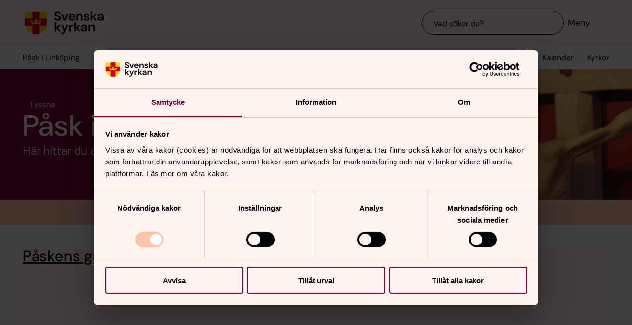

--- FILE ---
content_type: text/css
request_url: https://www.svenskakyrkan.se/assets/presentation/verktygsladan/chunks/2a67223125059d52f7f3.css
body_size: 1268
content:
svk-block-video{display:block}
svk-video{display:grid;gap:var(--space-150);position:relative;transition:opacity 1000ms 500ms;opacity:0}svk-video .video__container{position:relative;margin:0;cursor:pointer;aspect-ratio:16/9}svk-video.is-loaded{opacity:1}svk-video .video__play{position:absolute;bottom:var(--space-150);left:var(--space-150)}svk-video img{display:block;width:100%;height:100%;object-fit:cover;margin:0;width:100%}svk-video .video__image-fallback{display:flex;width:100%;height:100%;justify-content:center;align-items:center;font-size:var(--font-size-400)}svk-video figcaption{display:grid;gap:var(--space-50);max-width:var(--layout-text);margin:0}svk-video[truncate-description=true] figcaption>p{display:-webkit-box;-webkit-line-clamp:3;-webkit-box-orient:vertical;overflow:hidden}svk-video .livestream-player{position:absolute;top:0;left:0;width:100%;height:100%}svk-video .video__cookieconsent{display:grid;gap:var(--space-150);padding:var(--space-300) var(--layout-gap)}
.c-media-modal{position:fixed;top:0;right:0;bottom:0;left:0;z-index:var(--z-index-fullscreen)}.c-media-modal .media-modal-backdrop{position:absolute;top:0;right:0;bottom:0;left:0;background:#000;opacity:.95}.c-media-modal .media-modal__link-btn{position:absolute;top:1rem;left:1rem;z-index:1;--button-secondary-background-color: transparent;--button-secondary-text-color: var(--color-brand-100);--button-secondary-border-color: currentColor;--button-secondary-background-color-hover: var(--color-brand-200);--button-secondary-text-color-hover: var(--color-black);--button-secondary-border-color-hover: var(--color-brand-200);--button-secondary-background-color-active: var(--color-brand-300);--button-secondary-text-color-active: var(--color-black);--button-secondary-border-color-active: var(--color-brand-300)}.c-media-modal .media-modal-close{position:absolute;top:1rem;right:1rem;z-index:1;opacity:.8}@media(hover: hover){.c-media-modal .media-modal-close:hover{opacity:1}}.c-media-modal .media-modal-close:active{opacity:1}.c-media-modal .media-modal-close .svg-icon{fill:var(--color-white)}.c-media-modal .media-modal-container{position:absolute;top:50%;left:50%;width:90%;margin-top:4rem;max-width:1280px;max-height:calc(95vh - 8rem);transform:translate(-50%, calc(-50% - 4rem));z-index:99}.c-media-modal .media-modal__link{position:absolute;top:0;right:0;bottom:0;left:0;display:none;align-items:center;justify-content:center;z-index:99}.c-media-modal .media-modal__link span+h3,.c-media-modal .media-modal__link h3+span{margin-top:1rem}.c-media-modal .media-modal__link .media-modal__link-backdrop{position:absolute;top:0;right:0;bottom:0;left:0;background:#000;opacity:.95}.c-media-modal .media-modal__link .media-modal__link-container{position:relative;padding:2rem 2rem 3rem;background:var(--color-white);z-index:1}.c-media-modal .media-modal__link .media-modal__link-close{position:absolute;top:.5rem;right:.5rem;width:1rem;height:1rem}.c-media-modal .media-modal__link a{text-decoration:underline}@media(hover: hover){.c-media-modal .media-modal__link a:hover{text-decoration:none}}.c-media-modal .media-modal__link a:active{text-decoration:underline}.c-media-modal .media-modal-container iframe{width:100%;height:100%}.c-media-modal .media-modal-video{position:absolute;top:0;right:0;bottom:0;left:0}.c-media-modal.has-playlist .media-modal-container:after{padding-bottom:calc(56.25% + 3.3rem)}.c-media-modal.has-playlist #modalPlayer{height:calc(100% - 3.3rem) !important}.c-media-modal .media-youtube-playlist{position:relative;width:100%;height:3.3rem;background:var(--color-black);color:var(--color-white);font-size:0;z-index:99}.c-media-modal .media-youtube-playlist:after{position:absolute;top:0;right:0;bottom:0;width:2rem;background-image:linear-gradient(to right, rgba(0, 0, 0, 0), rgb(0, 0, 0));content:""}.c-media-modal .media-youtube-playlist .playlist__container{position:absolute;width:100%;height:100%;padding-right:5rem;overflow-x:auto;overflow-y:hidden;white-space:nowrap}.c-media-modal .media-youtube-playlist .playlist-item{position:relative;display:inline-block;width:6.1rem;height:3.3rem;overflow:hidden;background-size:cover;background-position:center;background-repeat:no-repeat;opacity:.5;transition:opacity 250ms}@media(hover: hover){.c-media-modal .media-youtube-playlist .playlist-item:hover{opacity:.9}}.c-media-modal .media-youtube-playlist .playlist-item:active{opacity:1}.c-media-modal .media-youtube-playlist .playlist-item.is-current{opacity:1}.c-media-modal .media-youtube-playlist .playlist-item.is-current:after{position:absolute;top:0;left:50%;transform:translate(-50%, 0);width:0;height:0;border-left:.35rem solid rgba(0,0,0,0);border-right:.35rem solid rgba(0,0,0,0);content:"";pointer-events:none}


--- FILE ---
content_type: application/javascript
request_url: https://www.svenskakyrkan.se/~js/global.async.min.js
body_size: 4907
content:
function encodeUTF8(n){return encodeURIComponent(n).replace(/\+/g,"%2B")}function decodeUTF8(n){return decodeURIComponent(n.replace(/\+/g," "))}function getXMLHttpRequestObject(){return new XMLHttpRequest}function getDomDocument(){return document.implementation.createDocument("","",null)}function requestQueryString(n,t){var r,i,f,u;if(!t||(n||typeof n=="string"||(n=location.search),r=n.indexOf("?"),r==-1))return null;for(i=null,n=n.substring(r),f=new RegExp("[\\?\\&]"+t+"\\=[^&#]*","ig"),u=null;(u=f.exec(n))!=null;)i=(i==null?"":i+", ")+decodeUTF8(u[0].substring(t.length+2));return i}function getCookie(n,t){n=encodeUTF8(n);var u=document.cookie,f=new RegExp("(^|; )"+n+"\\=[^;]*","i"),i=null,r=f.exec(u);if(r==null)return null;if(i=r[0].substring(r[0].indexOf("=")+1),!t)return decodeUTF8(i);for(u=i,t=encodeUTF8(t),f=new RegExp("(^|&)"+t+"\\=[^&]*","ig"),i=null,r=null;(r=f.exec(u))!=null;)i=(i==null?"":i+", ")+r[0].substring(r[0].indexOf("=")+1);return i==null?null:decodeUTF8(i)}function setCookie(n,t,i,r){var u=SiteURL,s,a,c,h,o;u?u.substring(8).indexOf("/")>-1&&(u=u.substring(u.substring(8).indexOf("/")+8),u=u.substring(0,u.lastIndexOf("/"))):(u=new String(document.location.pathname),u=u.substring(0,u.lastIndexOf("/")),u.indexOf("/")!=0&&(u="/"+u),(u.substring(u.length-3)=="/sv"||u.substring(u.length-3)=="/fi"||u.substring(u.length-3)=="/nb")&&(u=u.substring(0,u.length-3)));u||(u="/");s="";r&&(a=new Date,c=new Date,c.setTime(a.getTime()+864e5*r),s=";expires="+c.toGMTString());var l=document.cookie,f=null,e=null;if(n=encodeUTF8(n),t=encodeUTF8(t),!i){for(f=new RegExp("(^|; )"+n+"\\=","ig");(e=f.exec(l))!=null;)o=e[0].replace(/; /g,""),o.replace(/\=/,"")!=n&&(document.cookie=o+";path="+u+";expires=Fri, 4 Mar 1980 08:19:41 UTC");document.cookie=n+"="+t+";path="+u+s;return}if(i=encodeUTF8(i),f=new RegExp("(^|; )"+n+"\\=[^;]*","i"),e=f.exec(l),e==null){document.cookie=n+"="+i+"="+t+";path="+u+s;return}for(h=e[0].substring(e[0].indexOf("=")+1),f=new RegExp("(^|&)"+i+"\\=[^&]*(&|$)","ig"),h=h.replace(f,""),document.cookie=n+"="+i+"="+t+(h?"&":"")+h+";path="+u+s,f=new RegExp("(^|; )"+n+"\\=","ig");(e=f.exec(l))!=null;)o=e[0].replace(/; /g,""),o.replace(/\=/,"")!=n&&(document.cookie=o+";path="+u+";expires=Fri, 4 Mar 1980 08:19:41 UTC")}function getXMLHttpRequest(){return new XMLHttpRequest}function HTMLEncode(n){if(!n||typeof n!="string")return n;var t=/&/g,i=/"/g,r=/</g,u=/>/g;return t.test(n)&&(n=n.replace(t,"&amp;")),i.test(n)&&(n=n.replace(i,"&quot;")),r.test(n)&&(n=n.replace(r,"&lt;")),u.test(n)&&(n=n.replace(u,"&gt;")),fixLineEndings(n)}function fixLineEndings(n){if(!n)return n;var t=/([^\r]|^)(?=\n)/g;return t.test(n)?n.replace(t,"$1\r"):n}function xPathEncode(n){return n.search(/'/)>-1?"concat('"+n.replace(/'/g,"', \"'\", '")+"')":"'"+n+"'"}function sortCase(n,t){var i=n,r=t,u;try{return(typeof i!="string"&&(i=i.toString()),typeof r!="string"&&(r=r.toString()),i=i.toLowerCase(),r=r.toLowerCase(),i==r)?0:(u=[i,r],u.sort(),u[0]==i?-1:1)}catch(f){return 0}}function getDOM(n,t){var i=getDomDocument();return i==null?null:(t?i.load(t):n&&i.loadXML(n),(i.parseError.errorCode!=0||i.xml.length==0)&&i.loadXML("<root><result>"+i.parseError.errorCode+"<\/result><resulttext>"+HTMLEncode(i.parseError.reason)+"<\/resulttext><status>"+i.parseError.errorCode+"<\/status><statustext>"+HTMLEncode(i.parseError.reason)+"<\/statustext><\/root>"),i)}async function getXMLDOMAsync(n,t="GET",i=null){var r=getXMLHttpRequest(),h,f,e,s,o;if(r==null)return null;h=n;window.DocumentVersionInformation&&n.indexOf(".ashx")!=-1&&(n+=n.indexOf("?")==-1?"?":"&",n+="DocumentVersionInformation="+DocumentVersionInformation.contentVersion);try{r.open(t,n,!0)}catch(u){return u.description?getDOM("<root><result>"+u.number+"<\/result><resulttext>"+HTMLEncode(u.description)+"<\/resulttext><status>"+u.number+"<\/status><statustext>"+HTMLEncode(u.description)+"<\/statustext><\/root>"):getDOM("<root><result>-1<\/result><resulttext>"+HTMLEncode(u)+"<\/resulttext><status>-1<\/status><statustext>"+HTMLEncode(u)+"<\/statustext><\/root>")}r.setRequestHeader("Accept","text/xml");f=null;try{await r.promiseResponse(i,!1);f=getXmlHttpXMLDocument(r)}catch(u){f=getDOM("<root><result>-1<\/result><resulttext>Could not connect to web server.<\/resulttext><status>-1<\/status><statustext>Could not connect to web server.<\/statustext><\/root>")}if(n=h,!f.xml)return getDOM("<root><result>"+r.status+"<\/result><resulttext>"+HTMLEncode(r.statusText)+"<\/resulttext><status>"+r.status+"<\/status><statustext>"+HTMLEncode(r.statusText)+"<\/statustext><\/root>",null);try{if(e=f.documentElement.selectSingleNode("status"),e){if(s=e.text,s=="-7"&&!XMLHttpRequest.hasRenewedSession)return XMLHttpRequest.hasRenewedSession=!0,await getXMLDOMAsync(n,t,i);if(s=="-10"&&window.DocumentVersionInformation&&GlobalEditTemplateFocusTimeoutId!=-1){if(GlobalEditTemplateFocusTimeoutId>0&&window.clearTimeout(GlobalEditTemplateFocusTimeoutId),GlobalEditTemplateFocusTimeoutId=-1,o=await showConfirmReloadDialog(),GlobalEditTemplateFocusTimeoutId=-2,o&&!o.reload)return window.DocumentVersionInformation.contentVersion=0,window.setTimeout(function(){GlobalEditTemplateFocusTimeoutId=0},1e3),await getXMLDOMAsync(n,t,i);o&&o.reload?(window.detachEvent?window.detachEvent("onbeforeunload",onBeforeEditTemplateUnloadAsync):window.removeEventListener("beforeunload",onBeforeEditTemplateUnloadAsync,!1),location.replace(location.href)):window.setTimeout(function(){GlobalEditTemplateFocusTimeoutId=0},1e3)}}XMLHttpRequest.hasRenewedSession=!1;window.DocumentVersionInformation&&(e=f.documentElement.selectSingleNode("DocumentVersionInformation"),e&&(DocumentVersionInformation.contentVersion=parseInt(e.getAttribute("contentVersion"))))}catch(u){}return f}function selectSingleNode(n){var t=null;return t=this.ownerDocument?this.ownerDocument.evaluate(n,this,nsResolver,XPathResult.ANY_TYPE,null):this.evaluate(n,this,nsResolver,XPathResult.ANY_TYPE,null),t.iterateNext()}function selectNodes(n){var r=null,t,i;for(r=this.ownerDocument?this.ownerDocument.evaluate(n,this,nsResolver,XPathResult.ANY_TYPE,null):this.evaluate(n,this,nsResolver,XPathResult.ANY_TYPE,null),t=[],i=null;(i=r.iterateNext())!=null;)t[t.length]=i;return t}function loadXML(n){for(var t=this,f=new DOMParser,r=f.parseFromString(n,"text/xml"),i,u;t.hasChildNodes();)t.removeChild(t.lastChild);for(i=0;i<r.childNodes.length;i++)u=t.importNode(r.childNodes[i],!0),t.appendChild(u)}function nsResolver(n){for(var t=0;t<MozillaSelectionNameSpaceArr.length;t++)if(MozillaSelectionNameSpaceArr[t][0]==n)return MozillaSelectionNameSpaceArr[t][1];return null}function buildDOMForMozilla(){window.XMLDocument&&XMLDocument.prototype.getElementsByTagName&&(XMLDocument.prototype.__defineGetter__("parseError",function(){var n=this.getElementsByTagName("parsererror"),t=n.length==0?0:-1,i=n.length==0?"":n[0].textContent;return{errorCode:t,reason:i}}),XMLDocument.prototype.setProperty=function(n,t){switch(n){case"SelectionNamespaces":var i=null;(i=/xmlns\:(\w+)\=['"]([\s\S]+?)['"]/.exec(t)!=null)&&(MozillaSelectionNameSpaceArr[MozillaSelectionNameSpaceArr.length]=[i[1],i[2]]);break;default:throw"Invalid or unrecognised property";}},XMLDocument.prototype.loadXML=loadXML,XMLDocument.prototype.load=async function(n){for(var r=await getXMLDOMAsync(n,"GET",null),t=this,i,u;t.hasChildNodes();)t.removeChild(t.lastChild);for(i=0;i<r.childNodes.length;i++)u=t.importNode(r.childNodes[i],!0),t.appendChild(u)},buildNodeForMozilla(XMLDocument),buildNodeForMozilla(Element),Text.prototype.__defineGetter__("text",nodeGetText),Text.prototype.__defineSetter__("text",nodeSetText),Text.prototype.__defineGetter__("xml",_Node_getXML),buildAttributeForMozilla())}function _Node_getXML(){var n=new XMLSerializer;return n.serializeToString(this)}function buildNodeForMozilla(n){n.prototype.selectSingleNode=selectSingleNode;n.prototype.selectNodes=selectNodes;n.prototype.__defineGetter__("xml",_Node_getXML);n.prototype.__defineGetter__("text",nodeGetText);n.prototype.__defineSetter__("text",nodeSetText);n.prototype.transformNode=function(n){var t=new XSLTProcessor;t.importStylesheet(n);var i=t.transformToDocument(this),r=new XMLSerializer;return r.serializeToString(i)};n.prototype.transformNodeToObject=function(n,t){t.loadXML(this.transformNode(n))}}function nodeGetText(){return this.textContent}function nodeSetText(n){this.nodeValue==null?this.textContent=n:this.nodeValue=n}function buildAttributeForMozilla(){Attr.prototype.__defineGetter__("text",nodeGetText);Attr.prototype.__defineSetter__("text",nodeSetText);Attr.prototype.__defineGetter__("xml",function(){return this.nodeName+'="'+this.text+'"'})}function showResultText(n,t){var i=getDOM("<root><status>"+n+"<\/status><statustext>"+HTMLEncode(t)+"<\/statustext><\/root>");return showResult(i)}function showResult(n){return showResultEx(n)==0}function showResultEx(n,t){var r=0,f="",i,o,s,e,u,h,c;if(n.documentElement==null)return 0;if(i=n.documentElement.selectSingleNode("status"),o=null,i&&(r=parseInt(i.text),o=i.getAttribute("parsed")),i=n.documentElement.selectSingleNode("statustext"),i&&(f=i.text),i=n.documentElement.selectSingleNode("result"),i&&(r=parseInt(i.text)),i=n.documentElement.selectSingleNode("resulttext"),i&&(f=i.text),i=n.documentElement.selectSingleNode("statusfulltext"),i&&(f=i.text),i=n.documentElement.selectSingleNode("resultfulltext"),i&&(f=i.text),r==0)return r;if(r>999&&r<3e3&&o!="1"){s=Lang;e="";try{e=top.location.toString()}catch(l){e=location.toString()}try{AdminURL.length>0&&e.indexOf(AdminURL)==0&&(s="",u=e.substring(AdminURL.length),u.indexOf("/")>-1&&(u=u.substring(0,u.indexOf("/")),s=u))}catch(l){}}if(typeof t=="string"){h=t.split(", ");for(c in h)if(parseInt(h[c])==r)return r}return r!=-10&&raiseCSError(f,r,window.CategoryID,window.DocumentID),r}function CSF_hasUserPermission(n,t,i){var r=0,u,f,o;try{switch(t.toUpperCase()){case"R":break;case"U":break;case"C":break;case"D":break;default:return raiseCSError("Invalid containertype"),!1}}catch(e){return raiseCSError("Invalid argument 'type' \n"+e),!1}try{switch(i.toLowerCase()){case"browse":r=1;break;case"read":r=2;break;case"write":r=4;break;case"create":r=8;break;case"delete":r=16;break;case"sendforrevision":r=32;break;case"removefromrevision":r=64;break;case"reject":r=128;break;case"approve":r=256;break;case"readcontainer":r=512;break;case"writecontainer":r=1024;break;case"createcontainer":r=2048;break;case"deletecontainer":r=4096;break;case"setowner":r=8192;break;case"admin":r=8388608;break;case"default":return raiseCSError("Invalid permission name '"+i+"'"),!1}}catch(e){return raiseCSError("Invalid argument 'namedPermission' \n"+e),!1}return(u="WebAPI/ContentStudio_Security_AccessControl.ashx?Action=ObjectAccessCheck&ObjectId="+n+"&ObjectType="+t+"&AccessMask="+r,u=getAdminURL(u),f=getXMLDOMAsync(u,"GET",null),!showResult(f))?!1:(o=f.documentElement.selectSingleNode("access[.='grant']"),o==null)?!1:!0}function getAdminURL(n){typeof n!="string"&&(n="");return AdminURL+Lang+n}function CSF_OpenWindow(n,t){return window.open(n.href,t),!1}function getXmlHttpXMLDocument(n){var t=n.responseXML;return t instanceof XMLDocument||(t=getDOM(n.responseText)),t}function documentInformation(n,t){var o=DocumentId,s=PresentationTemplateId,h=EditId,c=RefId,r,u,f,e,i;if(n&&(n.indexOf(":")==-1||n.indexOf("//")>-1)){try{if(r=this.xmlHttp=getXMLHttpRequestObject(),n.indexOf("#")!=-1&&(n=n.substring(0,n.indexOf("#"))),n+=n.indexOf("?")==-1?"?CS_GetResolveInformation=1":"&CS_GetResolveInformation=1",u=!1,f=this,t&&(r.onreadystatechange=function(){r.readyState==4&&(f.callback(r),t.call(f,f))},u=!0),r.open("GET",n,u),r.send(),e=null,u||r.status!=200||(e=r.getResponseHeader("Content-Type"))==null||e.toLowerCase()!="text/xml")i=requestQueryString(n,"id"),i&&(o=parseInt(i)),i=requestQueryString(n,"editid"),i&&(h=parseInt(i)),i=requestQueryString(n,"ptid"),i&&(s=parseInt(i)),i=requestQueryString(n,"refid"),i&&(c=parseInt(i));else{this.callback(r);return}}catch(l){}u||(this.xmlHttp=null)}this.documentId=o;this.documentPath=n;this.documentUrl=n;this.editId=h;this.presentationTemplateId=s;this.refId=c}function attachToCSEvent(n,t){for(var f,i,e=n.split(/\s+/),r=!0,u=0;u<e.length;u++)f=e[u],i=!1,document.addEventListener?i=document.addEventListener(f,t,!1):document.attachEvent("onpropertychange",function(n){n.propertyName==f&&(i=t(n))}),typeof i=="boolean"&&(r=r&&i);return r}function dispatchCSEvent(n,t,i){var u=new CustomEvent(n,{bubbles:!1,cancelable:t,detail:i}),r=document.dispatchEvent(u);return r&&frameElement&&(r=frameElement.dispatchEvent(u)),r}function raiseCSError(n,t,i,r,u){var o=function(n){this.message=n},f,e;return o.prototype={message:"",number:0,documentId:0,categoryId:0,eptField:null},f=new o(n),t&&(t=parseInt(t),t>0&&(n="("+t+") "+n),f.number=t),i&&(f.categoryId=parseInt(i)),r&&(f.documentId=parseInt(r)),u&&(f.eptField=u),e=dispatchCSEvent("cserror",!0,f),e&&alert(n),e}String.prototype.trim=function(){return this.replace(/(^\s*)|(\s*$)/g,"")};String.prototype.invalidXMLCharsRe=/[\cA-\cI\cO-\cZ]/g;String.prototype.removeInvalidXMLChars=function(){return this.replace(this.invalidXMLCharsRe,"")};var MozillaSelectionNameSpaceArr=[];buildDOMForMozilla();XMLHttpRequest.hasRenewedSession=!1;XMLHttpRequest.pendingResponses=Promise.resolve();XMLHttpRequest.pendingResponseState=function(){const t={status:"pending"};let n=XMLHttpRequest.pendingResponses;return n?Promise.race([n,t]).then(n=>n===t?n:{status:"fulfilled",value:n},n=>({status:"rejected",reason:n})):new n({status:"notstarted"})};XMLHttpRequest.prototype.promiseResponse=async function(n=null,t=true){let i=this,u=!1;const f=()=>new Promise((r,f)=>{i.onload=function(){dispatchCSEvent("asyncloadend",!1,i);t&&(i.status<200||i.status>=300)?f({request:i}):(u&&enableInputs(),r(i))},i.onerror=function(n){u&&enableInputs();dispatchCSEvent("asyncloadend",!1,i);f({request:i,ev:n})},dispatchCSEvent("asyncloadstart",!0,i)||f({request:i,message:"asyncloadstartwas cancelled"}),window.IsCheckedOut&&(u=!0,disableInputs(!0)),i.send(n?.removeInvalidXMLChars())});let r=XMLHttpRequest.pendingResponses,e=await XMLHttpRequest.pendingResponseState();r=e.status!="pending"?f():r.then(f,f);XMLHttpRequest.pendingResponses=r;await r};documentInformation.prototype={documentId:0,documentPath:"",guoid:"",documentUrl:"",editId:0,presentationTemplateId:0,refId:0,versionNumber:0,documentType:"",contentType:"",categoryId:"",xmlHttp:null,abort:function(){this.xmlHttp&&(this.xmlHttp.abort(),this.xmlHttp=null)},callback:function(n){if(n.status!=200){this.xmlHttp=null;return}var i=getXmlHttpXMLDocument(n),t=i.selectSingleNode("/*/identifier/@documentid");t&&(dId=parseInt(t.text,10));t=i.selectSingleNode("/*/identifier/@editid");t&&(eId=parseInt(t.text,10));t=i.selectSingleNode("/*/identifier/@presentationtemplateid");t&&(pId=parseInt(t.tex,10));t=i.selectSingleNode("/*/identifier/@refid");t&&(rId=parseInt(t.text,10));this.documentId=dId;this.editId=eId;this.presentationTemplateId=pId;this.refId=rId;t=i.selectSingleNode("/*/identifier/@documentpath");t&&(this.documentPath=t.text);t=i.selectSingleNode("/*/identifier/@guoid");t&&(this.guoid=t.text);t=i.selectSingleNode("/*/identifier/@documenturl");t&&(this.documentUrl=t.text);t=i.selectSingleNode("/*/identifier/@versionnumber");t&&(this.versionNumber=parseInt(t.text,10));t=i.selectSingleNode("/*/identifier/@documenttype");t&&(this.documentType=t.text);t=i.selectSingleNode("/*/identifier/@contenttype");t&&(this.contentType=t.text);t=i.selectSingleNode("/*/identifier/@categoryid");t&&(this.categoryId=parseInt(t.text,10));this.xmlHttp=null}};
//# sourceMappingURL=global.async.min.js.map

--- FILE ---
content_type: text/javascript
request_url: https://www.svenskakyrkan.se/webapi/api-v2/webcontext.js?webid=1595816
body_size: 216
content:
var webContext = {
  "webId": 1595816,
  "unitId": 2147483089,
  "projectId": 2147483089,
  "type": "project",
  "webName": "Påsk i Linköping",
  "local": true,
  "localization": null,
  "samfCode": null
}